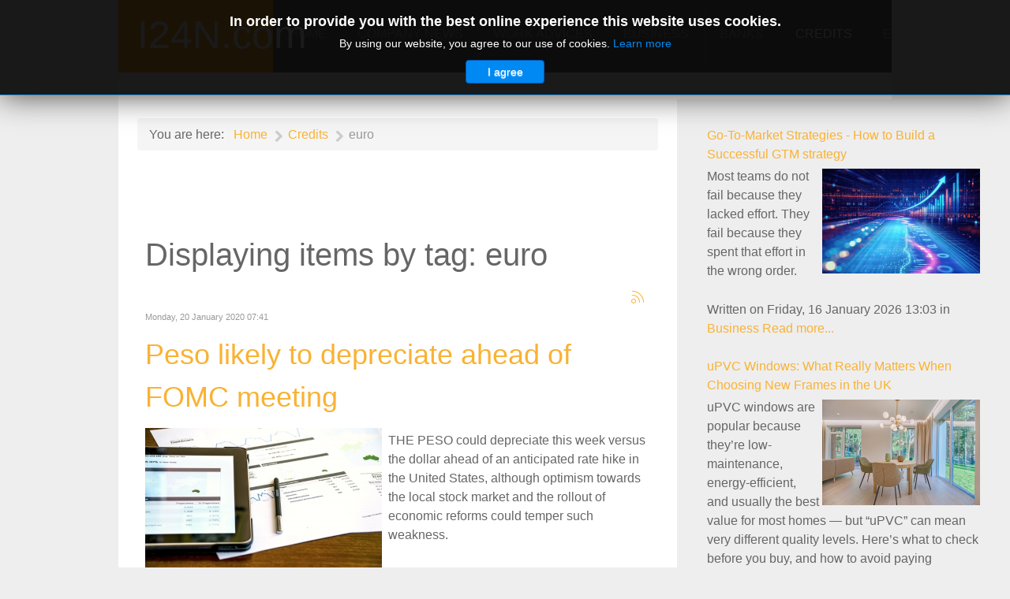

--- FILE ---
content_type: text/html; charset=utf-8
request_url: https://www.information24news.com/credit/tag/euro.html
body_size: 9622
content:
<!DOCTYPE html>
<html prefix="og: http://ogp.me/ns#" lang="en-GB" dir="ltr">
<head>
<meta name="viewport" content="width=device-width, initial-scale=1.0">
<meta http-equiv="X-UA-Compatible" content="IE=edge" />
<meta charset="utf-8" />
<base href="https://www.information24news.com/credit/tag/euro.html" />
<meta name="keywords" content="euro" />
<meta property="og:url" content="https://www.information24news.com/credit/tag/euro.html" />
<meta property="og:type" content="website" />
<meta property="og:title" content="euro" />
<meta property="og:description" content="You are viewing content tagged with 'euro' - Education For Money - sharing financial knowledge every day." />
<meta name="twitter:card" content="summary" />
<meta name="twitter:title" content="euro" />
<meta name="twitter:description" content="You are viewing content tagged with 'euro' - Education For Money - sharing financial knowledge every day." />
<meta name="description" content="You are viewing content tagged with 'euro' - Education For Money - sharing financial knowledge every day." />
<meta name="generator" content="Joomla! - Open Source Content Management" />
<title>euro</title>
<link href="/credit/tag/euro.html?format=feed" rel="alternate" type="application/rss+xml" title="euro | Feed" />
<link href="/credit/tag/euro.html?format=feed&type=rss" rel="alternate" type="application/rss+xml" title="euro | RSS 2.0" />
<link href="/credit/tag/euro.html?format=feed&type=atom" rel="alternate" type="application/atom+xml" title="euro | Atom 1.0" />
<link href="https://cdnjs.cloudflare.com/ajax/libs/simple-line-icons/2.4.1/css/simple-line-icons.min.css" rel="stylesheet" />
<link rel="stylesheet" type="text/css" href="/media/plg_jchoptimize/cache/css/a2c66bc3601b2c5ebac9ea628b7ce854.css" />
<link rel="stylesheet" type="text/css" href="/media/plg_jchoptimize/cache/css/0fabeadb5e61497d95c78c7d4df1f6a0.css" />
<link rel="stylesheet" type="text/css" href="/media/plg_jchoptimize/cache/css/c7377f787923c6c34d5e9d04d081bec7.css" />
<link rel="stylesheet" type="text/css" href="/media/plg_jchoptimize/cache/css/65aa06d4ae057ea0517807e2c6ec175b.css" />
<link rel="stylesheet" type="text/css" href="/media/plg_jchoptimize/cache/css/4284a888a1cbf87f7a64902b172b5284.css" />
<link rel="stylesheet" type="text/css" href="/media/plg_jchoptimize/cache/css/c36a2e6f4e17db29dbfb485c6958b19b.css" />
<link rel="stylesheet" type="text/css" href="/media/plg_jchoptimize/cache/css/0446626a2397def33c6db818d8f53024.css" />
<style>.g-custom-navigation .g-content{margin:0}</style>
<script type="application/json" class="joomla-script-options new">{"csrf.token":"5c18ced8018a42bed37516f285f82afd","system.paths":{"root":"","base":""}}</script>
<link rel="canonical" href="https://www.information24news.com/credit/tag/euro.html" />
<meta name="ahrefs-site-verification" content="5fe3fd25b3ad523d23ae78c39f53b45d54bf833a4181b5ac152cfb117ccc3ce8">
<script type="application/javascript" src="/media/plg_jchoptimize/cache/js/64872464734485689f87a3bcc18af005.js"></script>
<script type="application/javascript" src="/media/plg_jchoptimize/cache/js/7be10d8336546080b8819dcc645f5833.js"></script>
<script type="application/javascript" src="/media/plg_jchoptimize/cache/js/332eb6fd2774930ee36c67ce1921b049.js"></script>
<script src="https://www.googletagmanager.com/gtag/js?id=UA-126017470-1" async></script>
<script>jQuery(function($){initTooltips();$("body").on("subform-row-add",initTooltips);function initTooltips(event,container){container=container||document;$(container).find(".hasTooltip").tooltip({"html":true,"container":"body"});}});jQuery(function($){SqueezeBox.initialize({});initSqueezeBox();$(document).on('subform-row-add',initSqueezeBox);function initSqueezeBox(event,container)
{SqueezeBox.assign($(container||document).find('a.jbcookies').get(),{parse:'rel'});}});window.jModalClose=function(){SqueezeBox.close();};document.onreadystatechange=function(){if(document.readyState=='interactive'&&typeof tinyMCE!='undefined'&&tinyMCE)
{if(typeof window.jModalClose_no_tinyMCE==='undefined')
{window.jModalClose_no_tinyMCE=typeof(jModalClose)=='function'?jModalClose:false;jModalClose=function(){if(window.jModalClose_no_tinyMCE)window.jModalClose_no_tinyMCE.apply(this,arguments);tinyMCE.activeEditor.windowManager.close();};}
if(typeof window.SqueezeBoxClose_no_tinyMCE==='undefined')
{if(typeof(SqueezeBox)=='undefined')SqueezeBox={};window.SqueezeBoxClose_no_tinyMCE=typeof(SqueezeBox.close)=='function'?SqueezeBox.close:false;SqueezeBox.close=function(){if(window.SqueezeBoxClose_no_tinyMCE)window.SqueezeBoxClose_no_tinyMCE.apply(this,arguments);tinyMCE.activeEditor.windowManager.close();};}}};window.dataLayer=window.dataLayer||[];function gtag(){dataLayer.push(arguments);}
gtag('js',new Date());gtag('config','UA-126017470-1');</script>
</head>
<body class="gantry site com_k2 view-itemlist no-layout task-tag dir-ltr itemid-127 outline-11 g-offcanvas-left g-default g-style-preset1">
<div id="g-offcanvas"  data-g-offcanvas-swipe="1" data-g-offcanvas-css3="1">
<div class="g-grid">
<div class="g-block size-100">
<div id="mobile-menu-7951-particle" class="g-content g-particle"> <div id="g-mobilemenu-container" data-g-menu-breakpoint="48rem"></div>
</div>
</div>
</div>
</div>
<div id="g-page-surround">
<div class="g-offcanvas-hide g-offcanvas-toggle" role="navigation" data-offcanvas-toggle aria-controls="g-offcanvas" aria-expanded="false"><i class="fa fa-fw fa-bars"></i></div>
<section id="g-container-top" class="g-wrapper">
<div class="g-grid">
<div class="g-block size-10 g-side-column">
<aside id="g-topleft">
</aside>
</div>
<div class="g-block size-80 g-middle-column">
<section id="g-topmain">
<div class="g-grid">
<div class="g-block size-100">
<div class="g-system-messages">
</div>
</div>
</div>
</section>
</div>
<div class="g-block size-10 g-side-column">
<aside id="g-topright">
</aside>
</div>
</div>
</section>
<section id="g-container-navigation" class="g-wrapper g-custom-navigation">
<div class="g-grid">
<div id="block-2056" class="g-block size-10 g-side-column">
<section id="g-navigationleft">
<div class="g-grid">
<div class="g-block size-100">
<div class="spacer"></div>
</div>
</div>
</section>
</div>
<div id="block-5493" class="g-block size-80 g-middle-column">
<section id="g-navigationmain">
<div class="g-grid">
<div class="g-block size-20 g-default-navigation-logo">
<div id="logo-5992-particle" class="g-content g-particle"> <a href="/" target="_self" title="I24N.com" aria-label="I24N.com" rel="home" class="g-logo">
                        I24N.com
            </a>
</div>
</div>
<div class="g-block size-80 g-default-navigation-menu">
<div id="menu-7876-particle" class="g-content g-particle"> <nav class="g-main-nav" data-g-mobile-target data-g-hover-expand="true">
<ul class="g-toplevel">
<li class="g-menu-item g-menu-item-type-component g-menu-item-142 g-standard  ">
<a class="g-menu-item-container" href="/" title="Information24news - Company | Work | Business | Banks">
<span class="g-menu-item-content">
<span class="g-menu-item-title">Home</span>
</span>
</a>
</li>
<li class="g-menu-item g-menu-item-type-component g-menu-item-123 g-standard  ">
<a class="g-menu-item-container" href="/company.html">
<span class="g-menu-item-content">
<span class="g-menu-item-title">Company news</span>
</span>
</a>
</li>
<li class="g-menu-item g-menu-item-type-component g-menu-item-124 g-standard  ">
<a class="g-menu-item-container" href="/work.html">
<span class="g-menu-item-content">
<span class="g-menu-item-title">Work Advices</span>
</span>
</a>
</li>
<li class="g-menu-item g-menu-item-type-component g-menu-item-125 g-standard  ">
<a class="g-menu-item-container" href="/business.html">
<span class="g-menu-item-content">
<span class="g-menu-item-title">Business</span>
</span>
</a>
</li>
<li class="g-menu-item g-menu-item-type-component g-menu-item-126 g-standard  ">
<a class="g-menu-item-container" href="/banks.html" title="Banks - credits | money | dollars| pounds">
<span class="g-menu-item-content">
<span class="g-menu-item-title">Banks</span>
</span>
</a>
</li>
<li class="g-menu-item g-menu-item-type-component g-menu-item-127 active g-standard  ">
<a class="g-menu-item-container" href="/credit.html" title="Credits - banks | loans | money">
<span class="g-menu-item-content">
<span class="g-menu-item-title">Credits</span>
</span>
</a>
</li>
<li class="g-menu-item g-menu-item-type-component g-menu-item-128 g-standard  ">
<a class="g-menu-item-container" href="/economy.html" title="Economy - job | comapny | work">
<span class="g-menu-item-content">
<span class="g-menu-item-title">Economy</span>
</span>
</a>
</li>
<li class="g-menu-item g-menu-item-type-component g-menu-item-213 g-standard  ">
<a class="g-menu-item-container" href="/exchange.html" title="Exchange - forex | securities | money">
<span class="g-menu-item-content">
<span class="g-menu-item-title">Exchange</span>
</span>
</a>
</li>
<li class="g-menu-item g-menu-item-type-component g-menu-item-214 g-standard  ">
<a class="g-menu-item-container" href="/forex.html" title="Forex - money | business | dollars">
<span class="g-menu-item-content">
<span class="g-menu-item-title">Forex</span>
</span>
</a>
</li>
<li class="g-menu-item g-menu-item-type-component g-menu-item-215 g-standard  ">
<a class="g-menu-item-container" href="/internet-and-it.html" title="Internet - IT | SEO | websites">
<span class="g-menu-item-content">
<span class="g-menu-item-title">Internet and IT</span>
</span>
</a>
</li>
</ul>
</nav>
</div>
</div>
</div>
</section>
</div>
<div id="block-4373" class="g-block size-10 g-side-column">
<section id="g-navigationright">
<div class="g-grid">
<div class="g-block size-100">
<div class="spacer"></div>
</div>
</div>
</section>
</div>
</div>
</section>
<section id="g-container-slideshow" class="g-wrapper">
<div class="g-grid">
<div class="g-block size-10 g-side-column">
<aside id="g-slideshowleft">
</aside>
</div>
<div class="g-block size-80 g-middle-column">
<section id="g-slideshowmain" class="g-default-slideshow">
</section>
</div>
<div class="g-block size-10 g-side-column">
<aside id="g-slideshowright">
</aside>
</div>
</div>
</section>
<section id="g-container-header" class="g-wrapper">
<div class="g-grid">
<div class="g-block size-10 g-side-column">
<aside id="g-headerleft">
</aside>
</div>
<div class="g-block size-80 g-middle-column">
<header id="g-headermain">
</header>
</div>
<div class="g-block size-10 g-side-column">
<aside id="g-headerright">
</aside>
</div>
</div>
</section>
<section id="g-container-above" class="g-wrapper g-main-offset">
<div class="g-grid">
<div class="g-block size-10 g-side-column">
<aside id="g-aboveleft">
</aside>
</div>
<div class="g-block size-80 g-middle-column">
<section id="g-abovemain">
</section>
</div>
<div class="g-block size-10 g-side-column">
<aside id="g-aboveright">
</aside>
</div>
</div>
</section>
<section id="g-container-main" class="g-wrapper">
<div class="g-grid">
<div class="g-block size-10 g-side-column">
<aside id="g-sidebar">
</aside>
</div>
<div class="g-block size-57 g-middle-column">
<main id="g-mainbar">
<div class="g-grid">
<div class="g-block size-100">
<div class="g-content">
<div class="platform-content"><div class="moduletable ">
<div aria-label="Breadcrumbs" role="navigation">
<ul itemscope itemtype="https://schema.org/BreadcrumbList" class="breadcrumb">
<li>
				You are here: &#160;
			</li>
<li itemprop="itemListElement" itemscope itemtype="https://schema.org/ListItem">
<a itemprop="item" href="/" class="pathway"><span itemprop="name">Home</span></a>
<span class="divider">
<img src="/media/system/images/arrow.png" alt="" />	</span>
<meta itemprop="position" content="1">
</li>
<li itemprop="itemListElement" itemscope itemtype="https://schema.org/ListItem">
<a itemprop="item" href="/credit.html" class="pathway"><span itemprop="name">Credits</span></a>
<span class="divider">
<img src="/media/system/images/arrow.png" alt="" />	</span>
<meta itemprop="position" content="2">
</li>
<li itemprop="itemListElement" itemscope itemtype="https://schema.org/ListItem" class="active">
<span itemprop="name">
						euro					</span>
<meta itemprop="position" content="3">
</li>
</ul>
</div>
</div></div>
</div>
</div>
</div>
<div class="g-grid">
<div class="g-block size-100">
<div class="g-content">
<div class="platform-content row-fluid"><div class="span12"><!-- Start K2 Tag Layout -->
<div id="k2Container" class="tagView">
<!-- Title for tag listings -->
<h1>Displaying items by tag: euro</h1>
<!-- RSS feed icon -->
<div class="k2FeedIcon">
<a href="/credit/tag/euro.html?format=feed" title="Subscribe to this RSS feed">
<span>Subscribe to this RSS feed</span>
</a>
<div class="clr"></div>
</div>
<div class="tagItemList">
<!-- Start K2 Item Layout -->
<div class="tagItemView">
<div class="tagItemHeader">
<!-- Date created -->
<span class="tagItemDateCreated">
                    Monday, 20 January 2020 07:41                </span>
<!-- Item title -->
<h2 class="tagItemTitle">
<a href="/company/peso-likely-to-depreciate-ahead-of-fomc-meeting-new.html">Peso likely to depreciate ahead of FOMC meeting</a>
</h2>
</div>
<div class="tagItemBody">
<!-- Item Image -->
<div class="tagItemImageBlock">
<span class="tagItemImage">
<a href="/company/peso-likely-to-depreciate-ahead-of-fomc-meeting-new.html" title="FOMC meeting">
<img src="/media/k2/items/cache/c889234799e865bbe90cee71f6cd2e53_Generic.jpg" alt="FOMC meeting" style="width:300px; height:auto;" />
</a>
</span>
<div class="clr"></div>
</div>
<!-- Item introtext -->
<div class="tagItemIntroText">
<p>THE PESO could depreciate this week versus the dollar ahead of an anticipated rate hike in the United States, although optimism towards the local stock market and the rollout of economic reforms could temper such weakness.</p>
</div>
<div class="clr"></div>
</div>
<div class="clr"></div>
<!-- Item category name -->
<div class="tagItemCategory">
<span>Published in</span>
<a href="/company.html">Company</a>
</div>
<!-- Item tags -->
<div class="tagItemTagsBlock">
<span>Tagged under</span>
<ul class="tagItemTags">
<li><a href="/credit/tag/business%20news.html">business news</a></li>
<li><a href="/credit/tag/peso.html">peso</a></li>
<li><a href="/credit/tag/dollar.html">dollar</a></li>
<li><a href="/credit/tag/euro.html">euro</a></li>
<li><a href="/credit/tag/money.html">money</a></li>
<li><a href="/credit/tag/bank.html">bank</a></li>
<li><a href="/credit/tag/fortune.html">fortune</a></li>
<li><a href="/credit/tag/company.html">company</a></li>
</ul>
<div class="clr"></div>
</div>
<!-- Item "read more..." link -->
<div class="tagItemReadMore">
<a class="k2ReadMore" href="/company/peso-likely-to-depreciate-ahead-of-fomc-meeting-new.html">
                    Read more...                </a>
</div>
<div class="clr"></div>
</div>
<!-- End K2 Item Layout -->
<!-- Start K2 Item Layout -->
<div class="tagItemView">
<div class="tagItemHeader">
<!-- Date created -->
<span class="tagItemDateCreated">
                    Monday, 27 January 2020 07:44                </span>
<!-- Item title -->
<h2 class="tagItemTitle">
<a href="/work/protection-firms-liable-to-maintain-twofold-digit-premium-development.html">Protection firms liable to maintain twofold digit premium development</a>
</h2>
</div>
<div class="tagItemBody">
<!-- Item Image -->
<div class="tagItemImageBlock">
<span class="tagItemImage">
<a href="/work/protection-firms-liable-to-maintain-twofold-digit-premium-development.html" title="Protection firms liable to maintain twofold digit premium development">
<img src="/media/k2/items/cache/077ab55046ce80eaf9a3ddea999597ca_Generic.jpg" alt="Protection firms liable to maintain twofold digit premium development" style="width:300px; height:auto;" />
</a>
</span>
<div class="clr"></div>
</div>
<!-- Item introtext -->
<div class="tagItemIntroText">
<p>THE INSURANCE business could support a twofold digit development in its premiums for the entire year, the controller's boss stated, with firms to ride on the nation's strong development.&nbsp;The Insurance Commission (IC) is bullish that the segment can keep up a 20% expansion in its aggregate premium salary for 2017 after both life and non-disaster protection firms booked a 19.51% ascent in premiums to P57.035 billion in the main quarter.</p>
</div>
<div class="clr"></div>
</div>
<div class="clr"></div>
<!-- Item category name -->
<div class="tagItemCategory">
<span>Published in</span>
<a href="/work.html">Work</a>
</div>
<!-- Item tags -->
<div class="tagItemTagsBlock">
<span>Tagged under</span>
<ul class="tagItemTags">
<li><a href="/credit/tag/philippine.html">philippine</a></li>
<li><a href="/credit/tag/credit.html">credit</a></li>
<li><a href="/credit/tag/bank.html">bank</a></li>
<li><a href="/credit/tag/loan.html">loan</a></li>
<li><a href="/credit/tag/cash.html">cash</a></li>
<li><a href="/credit/tag/money.html">money</a></li>
<li><a href="/credit/tag/euro.html">euro</a></li>
<li><a href="/credit/tag/united%20states.html">united states</a></li>
<li><a href="/credit/tag/europe.html">europe</a></li>
</ul>
<div class="clr"></div>
</div>
<!-- Item "read more..." link -->
<div class="tagItemReadMore">
<a class="k2ReadMore" href="/work/protection-firms-liable-to-maintain-twofold-digit-premium-development.html">
                    Read more...                </a>
</div>
<div class="clr"></div>
</div>
<!-- End K2 Item Layout -->
<!-- Start K2 Item Layout -->
<div class="tagItemView">
<div class="tagItemHeader">
<!-- Date created -->
<span class="tagItemDateCreated">
                    Friday, 21 February 2020 07:42                </span>
<!-- Item title -->
<h2 class="tagItemTitle">
<a href="/company/bsp-to-open-la-union-credit-surety-support.html">BSP to open La Union credit surety support</a>
</h2>
</div>
<div class="tagItemBody">
<!-- Item Image -->
<div class="tagItemImageBlock">
<span class="tagItemImage">
<a href="/company/bsp-to-open-la-union-credit-surety-support.html" title="BSP to open La Union credit surety support">
<img src="/media/k2/items/cache/c9b002fe1bb0320831a8ae78670fdb6f_Generic.jpg" alt="BSP to open La Union credit surety support" style="width:300px; height:auto;" />
</a>
</span>
<div class="clr"></div>
</div>
<!-- Item introtext -->
<div class="tagItemIntroText">
<p>THE CENTRAL BANK will open another credit surety finance (CSF) in La Union this week, which is relied upon to stretch out access to credit for little scale firms in the region.&nbsp;Thirteen cooperatives will pool P3.7 million for the new La Union credit surety finance.</p>
</div>
<div class="clr"></div>
</div>
<div class="clr"></div>
<!-- Item category name -->
<div class="tagItemCategory">
<span>Published in</span>
<a href="/company.html">Company</a>
</div>
<!-- Item tags -->
<div class="tagItemTagsBlock">
<span>Tagged under</span>
<ul class="tagItemTags">
<li><a href="/credit/tag/peso.html">peso</a></li>
<li><a href="/credit/tag/money.html">money</a></li>
<li><a href="/credit/tag/bank.html">bank</a></li>
<li><a href="/credit/tag/dollar.html">dollar</a></li>
<li><a href="/credit/tag/euro.html">euro</a></li>
<li><a href="/credit/tag/coin.html">coin</a></li>
<li><a href="/credit/tag/fortune.html">fortune</a></li>
<li><a href="/credit/tag/loan.html">loan</a></li>
<li><a href="/credit/tag/cash.html">cash</a></li>
</ul>
<div class="clr"></div>
</div>
<!-- Item "read more..." link -->
<div class="tagItemReadMore">
<a class="k2ReadMore" href="/company/bsp-to-open-la-union-credit-surety-support.html">
                    Read more...                </a>
</div>
<div class="clr"></div>
</div>
<!-- End K2 Item Layout -->
<!-- Start K2 Item Layout -->
<div class="tagItemView">
<div class="tagItemHeader">
<!-- Date created -->
<span class="tagItemDateCreated">
                    Monday, 27 January 2020 07:39                </span>
<!-- Item title -->
<h2 class="tagItemTitle">
<a href="/business/bsp-obliges-banks-to-set-aside-card-extortion-cradles.html">BSP obliges banks to set aside card extortion cradles</a>
</h2>
</div>
<div class="tagItemBody">
<!-- Item Image -->
<div class="tagItemImageBlock">
<span class="tagItemImage">
<a href="/business/bsp-obliges-banks-to-set-aside-card-extortion-cradles.html" title="BSP obliges banks">
<img src="/media/k2/items/cache/fd8b0f77d767f1f6640afba6916ff67c_Generic.jpg" alt="BSP obliges banks" style="width:300px; height:auto;" />
</a>
</span>
<div class="clr"></div>
</div>
<!-- Item introtext -->
<div class="tagItemIntroText">
<p>THE BANGKO SENTRAL ng Pilipinas (BSP) will soon oblige banks to set aside finances for extortion misfortunes on the off chance that they have not finished the issuance of chip-based cards to their record holders, as the controller pushes every known limit for all inclusive consistence.</p>
</div>
<div class="clr"></div>
</div>
<div class="clr"></div>
<!-- Item category name -->
<div class="tagItemCategory">
<span>Published in</span>
<a href="/business.html">Business</a>
</div>
<!-- Item tags -->
<div class="tagItemTagsBlock">
<span>Tagged under</span>
<ul class="tagItemTags">
<li><a href="/credit/tag/banks.html">banks</a></li>
<li><a href="/credit/tag/trade.html">trade</a></li>
<li><a href="/credit/tag/money.html">money</a></li>
<li><a href="/credit/tag/cash.html">cash</a></li>
<li><a href="/credit/tag/loans.html">loans</a></li>
<li><a href="/credit/tag/monetary.html">monetary</a></li>
<li><a href="/credit/tag/euro.html">euro</a></li>
<li><a href="/credit/tag/dollar.html">dollar</a></li>
<li><a href="/credit/tag/benefit.html">benefit</a></li>
</ul>
<div class="clr"></div>
</div>
<!-- Item "read more..." link -->
<div class="tagItemReadMore">
<a class="k2ReadMore" href="/business/bsp-obliges-banks-to-set-aside-card-extortion-cradles.html">
                    Read more...                </a>
</div>
<div class="clr"></div>
</div>
<!-- End K2 Item Layout -->
</div>
<!-- Pagination -->
</div>
<!-- End K2 Tag Layout -->
<!-- JoomlaWorks "K2" (v2.11.20240212) | Learn more about K2 at https://getk2.org --></div></div>
</div>
</div>
</div>
<div class="g-grid">
<div class="g-block size-100">
<div class="g-content">
<div class="platform-content"><div class="moduletable ">
<div id="k2ModuleBox94" class="k2ItemsBlock">
<ul>
<li class="even">
<!-- Plugins: BeforeDisplay -->
<!-- K2 Plugins: K2BeforeDisplay -->
<a class="moduleItemTitle" href="/business/go-to-market-strategies-how-to-build-a-successful-gtm-strategy.html">Go-To-Market Strategies - How to Build a Successful GTM strategy</a>
<!-- Plugins: AfterDisplayTitle -->
<!-- K2 Plugins: K2AfterDisplayTitle -->
<!-- Plugins: BeforeDisplayContent -->
<!-- K2 Plugins: K2BeforeDisplayContent -->
<div class="moduleItemIntrotext">
<a class="moduleItemImage" href="/business/go-to-market-strategies-how-to-build-a-successful-gtm-strategy.html" title="Continue reading &quot;Go-To-Market Strategies - How to Build a Successful GTM strategy&quot;">
<img src="/media/k2/items/cache/f3b735e3300faff0e348331a5413d4d3_S.jpg" alt="Go-To-Market Strategies - How to Build a Successful GTM strategy" />
</a>
<p>Most teams do not fail because they lacked effort. They fail because they spent that effort in the wrong order.</p>
</div>
<div class="clr"></div>
<div class="clr"></div>
<!-- Plugins: AfterDisplayContent -->
<!-- K2 Plugins: K2AfterDisplayContent -->
<span class="moduleItemDateCreated">
                Written on Friday, 16 January 2026 13:03            </span>
            
                        in <a class="moduleItemCategory" href="/business.html">Business</a>
<a class="moduleItemReadMore" href="/business/go-to-market-strategies-how-to-build-a-successful-gtm-strategy.html">
                Read more...            </a>
<!-- Plugins: AfterDisplay -->
<!-- K2 Plugins: K2AfterDisplay -->
<div class="clr"></div>
</li>
<li class="odd">
<!-- Plugins: BeforeDisplay -->
<!-- K2 Plugins: K2BeforeDisplay -->
<a class="moduleItemTitle" href="/company/upvc-windows-what-really-matters-when-choosing-new-frames-in-the-uk.html">uPVC Windows: What Really Matters When Choosing New Frames in the UK</a>
<!-- Plugins: AfterDisplayTitle -->
<!-- K2 Plugins: K2AfterDisplayTitle -->
<!-- Plugins: BeforeDisplayContent -->
<!-- K2 Plugins: K2BeforeDisplayContent -->
<div class="moduleItemIntrotext">
<a class="moduleItemImage" href="/company/upvc-windows-what-really-matters-when-choosing-new-frames-in-the-uk.html" title="Continue reading &quot;uPVC Windows: What Really Matters When Choosing New Frames in the UK&quot;">
<img src="/media/k2/items/cache/f75f45065e491a3adc61e72a384867bb_S.jpg" alt="uPVC Windows: What Really Matters When Choosing New Frames in the UK" />
</a>
<p>uPVC windows are popular because they’re low-maintenance, energy-efficient, and usually the best value for most homes — but “uPVC” can mean very different quality levels. Here’s what to check before you buy, and how to avoid paying premium prices for average specs.</p>
</div>
<div class="clr"></div>
<div class="clr"></div>
<!-- Plugins: AfterDisplayContent -->
<!-- K2 Plugins: K2AfterDisplayContent -->
<span class="moduleItemDateCreated">
                Written on Monday, 05 January 2026 18:54            </span>
            
                        in <a class="moduleItemCategory" href="/company.html">Company</a>
<a class="moduleItemReadMore" href="/company/upvc-windows-what-really-matters-when-choosing-new-frames-in-the-uk.html">
                Read more...            </a>
<!-- Plugins: AfterDisplay -->
<!-- K2 Plugins: K2AfterDisplay -->
<div class="clr"></div>
</li>
<li class="even">
<!-- Plugins: BeforeDisplay -->
<!-- K2 Plugins: K2BeforeDisplay -->
<a class="moduleItemTitle" href="/business/internal-bifold-door-ideas-how-to-plan-the-layout-light-and-privacy.html">Internal Bifold Door Ideas - How to Plan the Layout, Light and Privacy</a>
<!-- Plugins: AfterDisplayTitle -->
<!-- K2 Plugins: K2AfterDisplayTitle -->
<!-- Plugins: BeforeDisplayContent -->
<!-- K2 Plugins: K2BeforeDisplayContent -->
<div class="moduleItemIntrotext">
<a class="moduleItemImage" href="/business/internal-bifold-door-ideas-how-to-plan-the-layout-light-and-privacy.html" title="Continue reading &quot;Internal Bifold Door Ideas - How to Plan the Layout, Light and Privacy&quot;">
<img src="/media/k2/items/cache/ceec46ac75e6be7f73874fd5573b298d_S.jpg" alt="Internal Bifold Door Ideas - How to Plan the Layout, Light and Privacy" />
</a>
<p>An internal bifold door can transform a home by opening up sightlines and daylight when you want a big, connected space — then closing down into cosy zones in seconds. The key is choosing the right configuration, glazing, and hardware so it works smoothly every day.</p>
</div>
<div class="clr"></div>
<div class="clr"></div>
<!-- Plugins: AfterDisplayContent -->
<!-- K2 Plugins: K2AfterDisplayContent -->
<span class="moduleItemDateCreated">
                Written on Sunday, 04 January 2026 11:37            </span>
            
                        in <a class="moduleItemCategory" href="/business.html">Business</a>
<a class="moduleItemReadMore" href="/business/internal-bifold-door-ideas-how-to-plan-the-layout-light-and-privacy.html">
                Read more...            </a>
<!-- Plugins: AfterDisplay -->
<!-- K2 Plugins: K2AfterDisplay -->
<div class="clr"></div>
</li>
<li class="odd">
<!-- Plugins: BeforeDisplay -->
<!-- K2 Plugins: K2BeforeDisplay -->
<a class="moduleItemTitle" href="/company/bifold-door-sizes-configurations-how-to-choose-the-right-panel-layout-for-your-opening.html">Bifold Door Sizes &amp; Configurations - How to Choose the Right Panel Layout for Your Opening</a>
<!-- Plugins: AfterDisplayTitle -->
<!-- K2 Plugins: K2AfterDisplayTitle -->
<!-- Plugins: BeforeDisplayContent -->
<!-- K2 Plugins: K2BeforeDisplayContent -->
<div class="moduleItemIntrotext">
<a class="moduleItemImage" href="/company/bifold-door-sizes-configurations-how-to-choose-the-right-panel-layout-for-your-opening.html" title="Continue reading &quot;Bifold Door Sizes &amp;amp; Configurations - How to Choose the Right Panel Layout for Your Opening&quot;">
<img src="/media/k2/items/cache/34649abc993982b197aa9a6210af69ed_S.jpg" alt="Bifold Door Sizes &amp;amp; Configurations - How to Choose the Right Panel Layout for Your Opening" />
</a>
<p>Bifold doors look simple on the surface, but the layout you choose affects everyday usability, sightlines, ventilation, and cost. This guide explains the common sizes and configurations and how to pick the best option for your home without expensive surprises.</p>
</div>
<div class="clr"></div>
<div class="clr"></div>
<!-- Plugins: AfterDisplayContent -->
<!-- K2 Plugins: K2AfterDisplayContent -->
<span class="moduleItemDateCreated">
                Written on Sunday, 04 January 2026 11:29            </span>
            
                        in <a class="moduleItemCategory" href="/company.html">Company</a>
<a class="moduleItemReadMore" href="/company/bifold-door-sizes-configurations-how-to-choose-the-right-panel-layout-for-your-opening.html">
                Read more...            </a>
<!-- Plugins: AfterDisplay -->
<!-- K2 Plugins: K2AfterDisplay -->
<div class="clr"></div>
</li>
<li class="even">
<!-- Plugins: BeforeDisplay -->
<!-- K2 Plugins: K2BeforeDisplay -->
<a class="moduleItemTitle" href="/company/orangery-what-it-is-how-it-differs-from-a-conservatory-and-what-affects-the-cost-in-the-uk.html">Orangery - what it is, how it differs from a conservatory, and what affects the cost in the UK</a>
<!-- Plugins: AfterDisplayTitle -->
<!-- K2 Plugins: K2AfterDisplayTitle -->
<!-- Plugins: BeforeDisplayContent -->
<!-- K2 Plugins: K2BeforeDisplayContent -->
<div class="moduleItemIntrotext">
<a class="moduleItemImage" href="/company/orangery-what-it-is-how-it-differs-from-a-conservatory-and-what-affects-the-cost-in-the-uk.html" title="Continue reading &quot;Orangery - what it is, how it differs from a conservatory, and what affects the cost in the UK&quot;">
<img src="/media/k2/items/cache/ccbca3752adf58a776d876d7a7de9edc_S.jpg" alt="Orangery - what it is, how it differs from a conservatory, and what affects the cost in the UK" />
</a>
<p>An orangery is often described as the “middle ground” between a conservatory and a full extension — brighter than a traditional build, but typically more solid and usable year-round than a glass-heavy conservatory. If you’re comparing options for a rear upgrade, understanding the real differences (and the hidden cost drivers) helps you avoid overpaying and compare quotes properly.</p>
</div>
<div class="clr"></div>
<div class="clr"></div>
<!-- Plugins: AfterDisplayContent -->
<!-- K2 Plugins: K2AfterDisplayContent -->
<span class="moduleItemDateCreated">
                Written on Sunday, 04 January 2026 11:22            </span>
            
                        in <a class="moduleItemCategory" href="/company.html">Company</a>
<a class="moduleItemReadMore" href="/company/orangery-what-it-is-how-it-differs-from-a-conservatory-and-what-affects-the-cost-in-the-uk.html">
                Read more...            </a>
<!-- Plugins: AfterDisplay -->
<!-- K2 Plugins: K2AfterDisplay -->
<div class="clr"></div>
</li>
<li class="odd">
<!-- Plugins: BeforeDisplay -->
<!-- K2 Plugins: K2BeforeDisplay -->
<a class="moduleItemTitle" href="/company/top-innovators-compete-in-taipei-as-go-healthy-with-taiwan-finals-spotlight-health-tech-advances.html">Top Innovators Compete in Taipei as ‘Go Healthy with Taiwan’ Finals Spotlight Health-Tech Advances</a>
<!-- Plugins: AfterDisplayTitle -->
<!-- K2 Plugins: K2AfterDisplayTitle -->
<!-- Plugins: BeforeDisplayContent -->
<!-- K2 Plugins: K2BeforeDisplayContent -->
<div class="moduleItemIntrotext">
<a class="moduleItemImage" href="/company/top-innovators-compete-in-taipei-as-go-healthy-with-taiwan-finals-spotlight-health-tech-advances.html" title="Continue reading &quot;Top Innovators Compete in Taipei as ‘Go Healthy with Taiwan’ Finals Spotlight Health-Tech Advances&quot;">
<img src="/media/k2/items/cache/6a3568ec75354456ab1e6b6fc1540ba0_S.jpg" alt="Top Innovators Compete in Taipei as ‘Go Healthy with Taiwan’ Finals Spotlight Health-Tech Advances" />
</a>
<p>Six teams from around the world converged in Taipei on December 10, 2025, for the global finals of the <strong>“Go Healthy with Taiwan” Call for Proposals</strong>, culminating in the selection of three winning innovations poised to shape the future of global health. The competition attracted <strong>638 proposals from 55 countries</strong>, underscoring Taiwan’s rising prominence as a hub for health technology and cross-border collaboration.</p>
</div>
<div class="clr"></div>
<div class="clr"></div>
<!-- Plugins: AfterDisplayContent -->
<!-- K2 Plugins: K2AfterDisplayContent -->
<span class="moduleItemDateCreated">
                Written on Tuesday, 16 December 2025 17:19            </span>
            
                        in <a class="moduleItemCategory" href="/company.html">Company</a>
<a class="moduleItemReadMore" href="/company/top-innovators-compete-in-taipei-as-go-healthy-with-taiwan-finals-spotlight-health-tech-advances.html">
                Read more...            </a>
<!-- Plugins: AfterDisplay -->
<!-- K2 Plugins: K2AfterDisplay -->
<div class="clr"></div>
</li>
<li class="even">
<!-- Plugins: BeforeDisplay -->
<!-- K2 Plugins: K2BeforeDisplay -->
<a class="moduleItemTitle" href="/company/roof-lantern-or-more-solid-roof-the-orangery-choice-that-changes-everything.html">Roof Lantern or More Solid Roof? The Orangery Choice That Changes Everything</a>
<!-- Plugins: AfterDisplayTitle -->
<!-- K2 Plugins: K2AfterDisplayTitle -->
<!-- Plugins: BeforeDisplayContent -->
<!-- K2 Plugins: K2BeforeDisplayContent -->
<div class="moduleItemIntrotext">
<a class="moduleItemImage" href="/company/roof-lantern-or-more-solid-roof-the-orangery-choice-that-changes-everything.html" title="Continue reading &quot;Roof Lantern or More Solid Roof? The Orangery Choice That Changes Everything&quot;">
<img src="/media/k2/items/cache/73c564de315ae81db9aaa50a11f02581_S.jpg" alt="Roof Lantern or More Solid Roof? The Orangery Choice That Changes Everything" />
</a>
<p>Roof lanterns look stunning, but “more glass” isn’t always the best comfort decision. The right choice depends on how you live in the space.</p>
</div>
<div class="clr"></div>
<div class="clr"></div>
<!-- Plugins: AfterDisplayContent -->
<!-- K2 Plugins: K2AfterDisplayContent -->
<span class="moduleItemDateCreated">
                Written on Thursday, 04 December 2025 12:31            </span>
            
                        in <a class="moduleItemCategory" href="/company.html">Company</a>
<a class="moduleItemReadMore" href="/company/roof-lantern-or-more-solid-roof-the-orangery-choice-that-changes-everything.html">
                Read more...            </a>
<!-- Plugins: AfterDisplay -->
<!-- K2 Plugins: K2AfterDisplay -->
<div class="clr"></div>
</li>
<li class="odd lastItem">
<!-- Plugins: BeforeDisplay -->
<!-- K2 Plugins: K2BeforeDisplay -->
<a class="moduleItemTitle" href="/work/how-to-tell-if-an-orangery-quote-will-feel-great-in-real-life.html">How to Tell if an Orangery Quote Will Feel Great in Real Life</a>
<!-- Plugins: AfterDisplayTitle -->
<!-- K2 Plugins: K2AfterDisplayTitle -->
<!-- Plugins: BeforeDisplayContent -->
<!-- K2 Plugins: K2BeforeDisplayContent -->
<div class="moduleItemIntrotext">
<a class="moduleItemImage" href="/work/how-to-tell-if-an-orangery-quote-will-feel-great-in-real-life.html" title="Continue reading &quot;How to Tell if an Orangery Quote Will Feel Great in Real Life&quot;">
<img src="/media/k2/items/cache/f203d630ce0c3265f9c9461092194e6b_S.jpg" alt="How to Tell if an Orangery Quote Will Feel Great in Real Life" />
</a>
<p>An orangery can be the brightest room in the house, but the “feel” comes from spec choices you rarely see on the first page of a quote.</p>
</div>
<div class="clr"></div>
<div class="clr"></div>
<!-- Plugins: AfterDisplayContent -->
<!-- K2 Plugins: K2AfterDisplayContent -->
<span class="moduleItemDateCreated">
                Written on Thursday, 04 December 2025 12:26            </span>
            
                        in <a class="moduleItemCategory" href="/work.html">Work</a>
<a class="moduleItemReadMore" href="/work/how-to-tell-if-an-orangery-quote-will-feel-great-in-real-life.html">
                Read more...            </a>
<!-- Plugins: AfterDisplay -->
<!-- K2 Plugins: K2AfterDisplay -->
<div class="clr"></div>
</li>
<li class="clearList"></li>
</ul>
</div>
</div></div>
</div>
</div>
</div>
</main>
</div>
<div class="g-block size-33 g-side-column">
<aside id="g-aside">
<div class="g-grid">
<div class="g-block size-100">
<div class="g-content">
<div class="platform-content"><div class="moduletable ">
<div id="k2ModuleBox115" class="k2ItemsBlock">
<ul>
<li class="even">
<!-- Plugins: BeforeDisplay -->
<!-- K2 Plugins: K2BeforeDisplay -->
<a class="moduleItemTitle" href="/business/go-to-market-strategies-how-to-build-a-successful-gtm-strategy.html">Go-To-Market Strategies - How to Build a Successful GTM strategy</a>
<!-- Plugins: AfterDisplayTitle -->
<!-- K2 Plugins: K2AfterDisplayTitle -->
<!-- Plugins: BeforeDisplayContent -->
<!-- K2 Plugins: K2BeforeDisplayContent -->
<div class="moduleItemIntrotext">
<a class="moduleItemImage" href="/business/go-to-market-strategies-how-to-build-a-successful-gtm-strategy.html" title="Continue reading &quot;Go-To-Market Strategies - How to Build a Successful GTM strategy&quot;">
<img src="/media/k2/items/cache/f3b735e3300faff0e348331a5413d4d3_S.jpg" alt="Go-To-Market Strategies - How to Build a Successful GTM strategy" />
</a>
<p>Most teams do not fail because they lacked effort. They fail because they spent that effort in the wrong order.</p>
</div>
<div class="clr"></div>
<div class="clr"></div>
<!-- Plugins: AfterDisplayContent -->
<!-- K2 Plugins: K2AfterDisplayContent -->
<span class="moduleItemDateCreated">
                Written on Friday, 16 January 2026 13:03            </span>
            
                        in <a class="moduleItemCategory" href="/business.html">Business</a>
<a class="moduleItemReadMore" href="/business/go-to-market-strategies-how-to-build-a-successful-gtm-strategy.html">
                Read more...            </a>
<!-- Plugins: AfterDisplay -->
<!-- K2 Plugins: K2AfterDisplay -->
<div class="clr"></div>
</li>
<li class="odd">
<!-- Plugins: BeforeDisplay -->
<!-- K2 Plugins: K2BeforeDisplay -->
<a class="moduleItemTitle" href="/company/upvc-windows-what-really-matters-when-choosing-new-frames-in-the-uk.html">uPVC Windows: What Really Matters When Choosing New Frames in the UK</a>
<!-- Plugins: AfterDisplayTitle -->
<!-- K2 Plugins: K2AfterDisplayTitle -->
<!-- Plugins: BeforeDisplayContent -->
<!-- K2 Plugins: K2BeforeDisplayContent -->
<div class="moduleItemIntrotext">
<a class="moduleItemImage" href="/company/upvc-windows-what-really-matters-when-choosing-new-frames-in-the-uk.html" title="Continue reading &quot;uPVC Windows: What Really Matters When Choosing New Frames in the UK&quot;">
<img src="/media/k2/items/cache/f75f45065e491a3adc61e72a384867bb_S.jpg" alt="uPVC Windows: What Really Matters When Choosing New Frames in the UK" />
</a>
<p>uPVC windows are popular because they’re low-maintenance, energy-efficient, and usually the best value for most homes — but “uPVC” can mean very different quality levels. Here’s what to check before you buy, and how to avoid paying premium prices for average specs.</p>
</div>
<div class="clr"></div>
<div class="clr"></div>
<!-- Plugins: AfterDisplayContent -->
<!-- K2 Plugins: K2AfterDisplayContent -->
<span class="moduleItemDateCreated">
                Written on Monday, 05 January 2026 18:54            </span>
            
                        in <a class="moduleItemCategory" href="/company.html">Company</a>
<a class="moduleItemReadMore" href="/company/upvc-windows-what-really-matters-when-choosing-new-frames-in-the-uk.html">
                Read more...            </a>
<!-- Plugins: AfterDisplay -->
<!-- K2 Plugins: K2AfterDisplay -->
<div class="clr"></div>
</li>
<li class="even">
<!-- Plugins: BeforeDisplay -->
<!-- K2 Plugins: K2BeforeDisplay -->
<a class="moduleItemTitle" href="/business/internal-bifold-door-ideas-how-to-plan-the-layout-light-and-privacy.html">Internal Bifold Door Ideas - How to Plan the Layout, Light and Privacy</a>
<!-- Plugins: AfterDisplayTitle -->
<!-- K2 Plugins: K2AfterDisplayTitle -->
<!-- Plugins: BeforeDisplayContent -->
<!-- K2 Plugins: K2BeforeDisplayContent -->
<div class="moduleItemIntrotext">
<a class="moduleItemImage" href="/business/internal-bifold-door-ideas-how-to-plan-the-layout-light-and-privacy.html" title="Continue reading &quot;Internal Bifold Door Ideas - How to Plan the Layout, Light and Privacy&quot;">
<img src="/media/k2/items/cache/ceec46ac75e6be7f73874fd5573b298d_S.jpg" alt="Internal Bifold Door Ideas - How to Plan the Layout, Light and Privacy" />
</a>
<p>An internal bifold door can transform a home by opening up sightlines and daylight when you want a big, connected space — then closing down into cosy zones in seconds. The key is choosing the right configuration, glazing, and hardware so it works smoothly every day.</p>
</div>
<div class="clr"></div>
<div class="clr"></div>
<!-- Plugins: AfterDisplayContent -->
<!-- K2 Plugins: K2AfterDisplayContent -->
<span class="moduleItemDateCreated">
                Written on Sunday, 04 January 2026 11:37            </span>
            
                        in <a class="moduleItemCategory" href="/business.html">Business</a>
<a class="moduleItemReadMore" href="/business/internal-bifold-door-ideas-how-to-plan-the-layout-light-and-privacy.html">
                Read more...            </a>
<!-- Plugins: AfterDisplay -->
<!-- K2 Plugins: K2AfterDisplay -->
<div class="clr"></div>
</li>
<li class="odd">
<!-- Plugins: BeforeDisplay -->
<!-- K2 Plugins: K2BeforeDisplay -->
<a class="moduleItemTitle" href="/company/bifold-door-sizes-configurations-how-to-choose-the-right-panel-layout-for-your-opening.html">Bifold Door Sizes &amp; Configurations - How to Choose the Right Panel Layout for Your Opening</a>
<!-- Plugins: AfterDisplayTitle -->
<!-- K2 Plugins: K2AfterDisplayTitle -->
<!-- Plugins: BeforeDisplayContent -->
<!-- K2 Plugins: K2BeforeDisplayContent -->
<div class="moduleItemIntrotext">
<a class="moduleItemImage" href="/company/bifold-door-sizes-configurations-how-to-choose-the-right-panel-layout-for-your-opening.html" title="Continue reading &quot;Bifold Door Sizes &amp;amp; Configurations - How to Choose the Right Panel Layout for Your Opening&quot;">
<img src="/media/k2/items/cache/34649abc993982b197aa9a6210af69ed_S.jpg" alt="Bifold Door Sizes &amp;amp; Configurations - How to Choose the Right Panel Layout for Your Opening" />
</a>
<p>Bifold doors look simple on the surface, but the layout you choose affects everyday usability, sightlines, ventilation, and cost. This guide explains the common sizes and configurations and how to pick the best option for your home without expensive surprises.</p>
</div>
<div class="clr"></div>
<div class="clr"></div>
<!-- Plugins: AfterDisplayContent -->
<!-- K2 Plugins: K2AfterDisplayContent -->
<span class="moduleItemDateCreated">
                Written on Sunday, 04 January 2026 11:29            </span>
            
                        in <a class="moduleItemCategory" href="/company.html">Company</a>
<a class="moduleItemReadMore" href="/company/bifold-door-sizes-configurations-how-to-choose-the-right-panel-layout-for-your-opening.html">
                Read more...            </a>
<!-- Plugins: AfterDisplay -->
<!-- K2 Plugins: K2AfterDisplay -->
<div class="clr"></div>
</li>
<li class="even">
<!-- Plugins: BeforeDisplay -->
<!-- K2 Plugins: K2BeforeDisplay -->
<a class="moduleItemTitle" href="/company/orangery-what-it-is-how-it-differs-from-a-conservatory-and-what-affects-the-cost-in-the-uk.html">Orangery - what it is, how it differs from a conservatory, and what affects the cost in the UK</a>
<!-- Plugins: AfterDisplayTitle -->
<!-- K2 Plugins: K2AfterDisplayTitle -->
<!-- Plugins: BeforeDisplayContent -->
<!-- K2 Plugins: K2BeforeDisplayContent -->
<div class="moduleItemIntrotext">
<a class="moduleItemImage" href="/company/orangery-what-it-is-how-it-differs-from-a-conservatory-and-what-affects-the-cost-in-the-uk.html" title="Continue reading &quot;Orangery - what it is, how it differs from a conservatory, and what affects the cost in the UK&quot;">
<img src="/media/k2/items/cache/ccbca3752adf58a776d876d7a7de9edc_S.jpg" alt="Orangery - what it is, how it differs from a conservatory, and what affects the cost in the UK" />
</a>
<p>An orangery is often described as the “middle ground” between a conservatory and a full extension — brighter than a traditional build, but typically more solid and usable year-round than a glass-heavy conservatory. If you’re comparing options for a rear upgrade, understanding the real differences (and the hidden cost drivers) helps you avoid overpaying and compare quotes properly.</p>
</div>
<div class="clr"></div>
<div class="clr"></div>
<!-- Plugins: AfterDisplayContent -->
<!-- K2 Plugins: K2AfterDisplayContent -->
<span class="moduleItemDateCreated">
                Written on Sunday, 04 January 2026 11:22            </span>
            
                        in <a class="moduleItemCategory" href="/company.html">Company</a>
<a class="moduleItemReadMore" href="/company/orangery-what-it-is-how-it-differs-from-a-conservatory-and-what-affects-the-cost-in-the-uk.html">
                Read more...            </a>
<!-- Plugins: AfterDisplay -->
<!-- K2 Plugins: K2AfterDisplay -->
<div class="clr"></div>
</li>
<li class="odd">
<!-- Plugins: BeforeDisplay -->
<!-- K2 Plugins: K2BeforeDisplay -->
<a class="moduleItemTitle" href="/company/top-innovators-compete-in-taipei-as-go-healthy-with-taiwan-finals-spotlight-health-tech-advances.html">Top Innovators Compete in Taipei as ‘Go Healthy with Taiwan’ Finals Spotlight Health-Tech Advances</a>
<!-- Plugins: AfterDisplayTitle -->
<!-- K2 Plugins: K2AfterDisplayTitle -->
<!-- Plugins: BeforeDisplayContent -->
<!-- K2 Plugins: K2BeforeDisplayContent -->
<div class="moduleItemIntrotext">
<a class="moduleItemImage" href="/company/top-innovators-compete-in-taipei-as-go-healthy-with-taiwan-finals-spotlight-health-tech-advances.html" title="Continue reading &quot;Top Innovators Compete in Taipei as ‘Go Healthy with Taiwan’ Finals Spotlight Health-Tech Advances&quot;">
<img src="/media/k2/items/cache/6a3568ec75354456ab1e6b6fc1540ba0_S.jpg" alt="Top Innovators Compete in Taipei as ‘Go Healthy with Taiwan’ Finals Spotlight Health-Tech Advances" />
</a>
<p>Six teams from around the world converged in Taipei on December 10, 2025, for the global finals of the <strong>“Go Healthy with Taiwan” Call for Proposals</strong>, culminating in the selection of three winning innovations poised to shape the future of global health. The competition attracted <strong>638 proposals from 55 countries</strong>, underscoring Taiwan’s rising prominence as a hub for health technology and cross-border collaboration.</p>
</div>
<div class="clr"></div>
<div class="clr"></div>
<!-- Plugins: AfterDisplayContent -->
<!-- K2 Plugins: K2AfterDisplayContent -->
<span class="moduleItemDateCreated">
                Written on Tuesday, 16 December 2025 17:19            </span>
            
                        in <a class="moduleItemCategory" href="/company.html">Company</a>
<a class="moduleItemReadMore" href="/company/top-innovators-compete-in-taipei-as-go-healthy-with-taiwan-finals-spotlight-health-tech-advances.html">
                Read more...            </a>
<!-- Plugins: AfterDisplay -->
<!-- K2 Plugins: K2AfterDisplay -->
<div class="clr"></div>
</li>
<li class="even lastItem">
<!-- Plugins: BeforeDisplay -->
<!-- K2 Plugins: K2BeforeDisplay -->
<a class="moduleItemTitle" href="/company/roof-lantern-or-more-solid-roof-the-orangery-choice-that-changes-everything.html">Roof Lantern or More Solid Roof? The Orangery Choice That Changes Everything</a>
<!-- Plugins: AfterDisplayTitle -->
<!-- K2 Plugins: K2AfterDisplayTitle -->
<!-- Plugins: BeforeDisplayContent -->
<!-- K2 Plugins: K2BeforeDisplayContent -->
<div class="moduleItemIntrotext">
<a class="moduleItemImage" href="/company/roof-lantern-or-more-solid-roof-the-orangery-choice-that-changes-everything.html" title="Continue reading &quot;Roof Lantern or More Solid Roof? The Orangery Choice That Changes Everything&quot;">
<img src="/media/k2/items/cache/73c564de315ae81db9aaa50a11f02581_S.jpg" alt="Roof Lantern or More Solid Roof? The Orangery Choice That Changes Everything" />
</a>
<p>Roof lanterns look stunning, but “more glass” isn’t always the best comfort decision. The right choice depends on how you live in the space.</p>
</div>
<div class="clr"></div>
<div class="clr"></div>
<!-- Plugins: AfterDisplayContent -->
<!-- K2 Plugins: K2AfterDisplayContent -->
<span class="moduleItemDateCreated">
                Written on Thursday, 04 December 2025 12:31            </span>
            
                        in <a class="moduleItemCategory" href="/company.html">Company</a>
<a class="moduleItemReadMore" href="/company/roof-lantern-or-more-solid-roof-the-orangery-choice-that-changes-everything.html">
                Read more...            </a>
<!-- Plugins: AfterDisplay -->
<!-- K2 Plugins: K2AfterDisplay -->
<div class="clr"></div>
</li>
<li class="clearList"></li>
</ul>
</div>
</div></div>
</div>
</div>
</div>
</aside>
</div>
</div>
</section>
<section id="g-container-showcase" class="g-wrapper">
<div class="g-grid">
<div class="g-block size-10 g-side-column">
<aside id="g-showcaseleft">
</aside>
</div>
<div class="g-block size-80 g-middle-column">
<section id="g-showcasemain">
</section>
</div>
<div class="g-block size-10 g-side-column">
<aside id="g-showcaseright">
</aside>
</div>
</div>
</section>
<section id="g-container-utility" class="g-wrapper">
<div class="g-grid">
<div class="g-block size-10 g-side-column">
<aside id="g-utilityleft">
</aside>
</div>
<div class="g-block size-80 g-middle-column">
<section id="g-utilitymain">
</section>
</div>
<div class="g-block size-10 g-side-column">
<aside id="g-utilityright">
</aside>
</div>
</div>
</section>
<section id="g-container-feature" class="g-wrapper">
<div class="g-grid">
<div class="g-block size-10 g-side-column">
<aside id="g-featureleft">
</aside>
</div>
<div class="g-block size-80 g-middle-column">
<section id="g-featuremain">
</section>
</div>
<div class="g-block size-10 g-side-column">
<aside id="g-featureright">
</aside>
</div>
</div>
</section>
<section id="g-container-expanded" class="g-wrapper">
<div class="g-grid">
<div class="g-block size-10 g-side-column">
<aside id="g-expandedleft">
</aside>
</div>
<div class="g-block size-80 g-middle-column">
<section id="g-expandedmain">
</section>
</div>
<div class="g-block size-10 g-side-column">
<aside id="g-expandedright">
</aside>
</div>
</div>
</section>
<section id="g-container-extension" class="g-wrapper">
<div class="g-grid">
<div class="g-block size-10 g-side-column">
<aside id="g-extensionleft">
</aside>
</div>
<div class="g-block size-80 g-middle-column">
<section id="g-extensionmain">
</section>
</div>
<div class="g-block size-10 g-side-column">
<aside id="g-extensionright">
</aside>
</div>
</div>
</section>
<section id="g-container-bottom" class="g-wrapper">
<div class="g-grid">
<div class="g-block size-10 g-side-column">
<aside id="g-bottomleft">
</aside>
</div>
<div class="g-block size-80 g-middle-column">
<section id="g-bottommain">
</section>
</div>
<div class="g-block size-10 g-side-column">
<aside id="g-bottomright">
</aside>
</div>
</div>
</section>
<section id="g-container-footer" class="g-wrapper">
<div class="g-grid">
<div class="g-block size-10 g-side-column">
<aside id="g-footerleft">
</aside>
</div>
<div class="g-block size-80 g-middle-column">
<footer id="g-footermain">
<div class="g-grid">
<div class="g-block size-100">
<div class="g-content">
<div class="platform-content"><div class="moduletable ">
<div class="mod-languages">
<ul class="lang-inline" dir="ltr">
<li>
<a href="/pl/">
<img src="/media/mod_languages/images/pl_pl.gif" alt="Polski (PL)" title="Polski (PL)" />	</a>
</li>
<li class="lang-active">
<a href="https://www.information24news.com/credit/tag/euro.html">
<img src="/media/mod_languages/images/en_gb.gif" alt="English (United Kingdom)" title="English (United Kingdom)" />	</a>
</li>
</ul>
</div>
</div></div>
</div>
</div>
</div>
</footer>
</div>
<div class="g-block size-10 g-side-column">
<aside id="g-footerright">
</aside>
</div>
</div>
</section>
<section id="g-container-copyright" class="g-wrapper g-default-copyright">
<div class="g-grid">
<div id="block-2795" class="g-block size-10 g-side-column">
<aside id="g-copyrightleft">
</aside>
</div>
<div class="g-block size-80 center g-middle-column">
<section id="g-copyrightmain" class="g-copyright">
<div class="g-grid">
<div class="g-block size-100">
<div class="g-content">
<div class="platform-content"><div class="moduletable _menu">
<ul class="nav menu mod-list">
<li class="item-216"><a href="/contact.html" >Contact</a></li></ul>
</div></div><div class="platform-content"><div class="moduletable ">
<!--googleoff: all-->
<style type="text/css">.jb-decline.link{color:#37a4fc;padding:0}</style>
<!-- Template Decline -->
<div class="jb-cookie-decline  robots-noindex robots-nofollow robots-nocontent" style="display: none;">
		In order to provide you with the best online experience this website uses cookies.		<span class="jb-decline link">Delete cookies</span>
</div>
<!-- Template Default bootstrap -->
<div class="jb-cookie top black blue  robots-noindex robots-nofollow robots-nocontent" style="display: none;">
<!-- BG color -->
<div class="jb-cookie-bg black"></div>
<p class="jb-cookie-title">In order to provide you with the best online experience this website uses cookies.</p>
<p>By using our website, you agree to our use of cookies.																	<!-- Button to trigger modal -->
<a href="#jbcookies" data-toggle="modal" data-target="#jbcookies">Learn more</a>
</p>
<div class="jb-accept btn blue">I agree</div>
</div>
<!-- Modal -->
<div id="jbcookies" class="modal hide fade robots-noindex robots-nofollow robots-nocontent">
<div class="modal-header">
<button type="button" class="close" data-dismiss="modal" aria-hidden="true">×</button>
<h3>Information cookies</h3>
</div>
<div class="modal-body">
<p>Cookies are short reports that are sent and stored on the hard drive of the user's computer through your browser when it connects to a web. Cookies can be used to collect and store user data while connected to provide you the requested services and sometimes tend not to keep. Cookies can be themselves or others.</p><p>There are several types of cookies:</p><ul><li><strong>Technical cookies</strong> that facilitate user navigation and use of the various options or services offered by the web as identify the session, allow access to certain areas, facilitate orders, purchases, filling out forms, registration, security, facilitating functionalities (videos, social networks, etc..).</li><li><strong>Customization cookies</strong> that allow users to access services according to their preferences (language, browser, configuration, etc..).</li><li><strong>Analytical cookies</strong> which allow anonymous analysis of the behavior of web users and allow to measure user activity and develop navigation profiles in order to improve the websites.</li></ul><p>So when you access our website, in compliance with Article 22 of Law 34/2002 of the Information Society Services, in the analytical cookies treatment, we have requested your consent to their use. All of this is to improve our services. We use Google Analytics to collect anonymous statistical information such as the number of visitors to our site. Cookies added by Google Analytics are governed by the privacy policies of Google Analytics. If you want you can disable cookies from Google Analytics.</p><p>However, please note that you can enable or disable cookies by following the instructions of your browser.</p>	</div>
<div class="modal-footer">
<button class="btn" data-dismiss="modal" aria-hidden="true">Close</button>
</div>
</div>
<!--googleon: all--><script type="text/javascript">jQuery(document).ready(function(){function setCookie(c_name,value,exdays,domain){if(domain!=''){domain='; domain='+domain}
var exdate=new Date();exdate.setDate(exdate.getDate()+exdays);var c_value=escape(value)+((exdays==null)?"":"; expires="+exdate.toUTCString())+"; path=/"+domain;document.cookie=c_name+"="+c_value;}
var $jb_cookie=jQuery('.jb-cookie'),cookieValue=document.cookie.replace(/(?:(?:^|.*;\s*)jbcookies\s*\=\s*([^;]*).*$)|^.*$/,"$1");if(cookieValue===''){$jb_cookie.delay(1000).slideDown('fast');}else{jQuery('.jb-cookie-decline').fadeIn('slow',function(){});}
jQuery('.jb-accept').click(function(){setCookie("jbcookies","yes",90,"");$jb_cookie.slideUp('slow');jQuery('.jb-cookie-decline').fadeIn('slow',function(){});});jQuery('.jb-decline').click(function(){jQuery('.jb-cookie-decline').fadeOut('slow',function(){jQuery('.jb-cookie-decline').find('.hasTooltip').tooltip('hide');});setCookie("jbcookies","",0,"");$jb_cookie.delay(1000).slideDown('fast');});});</script>
</div></div>
</div>
</div>
</div>
<div class="g-grid">
<div class="g-block size-100">
<div id="copyright-1301-particle" class="g-content g-particle">            &copy;
    2017 -     2026
    by INFOR
            </div>
</div>
</div>
</section>
</div>
<div id="block-4249" class="g-block size-10 g-side-column">
<aside id="g-copyrightright">
</aside>
</div>
</div>
</section>
</div>
<script type="text/javascript" src="/media/gantry5/assets/js/main.js"></script>
<script type="text/javascript">jQuery('.box1 .g-title, .box2 .g-title, .box3 .g-title, .title1 .g-title, .title2 .g-title, .title3 .g-title, .title-grey .g-title, .title-pink .g-title, .title-red .g-title, .title-purple .g-title, .title-orange .g-title, .title-blue .g-title').prepend('<div class="g-rectangles-before"><div class="rectangle1"><'+'/div><div class="rectangle2"><'+'/div><div class="rectangle3"><'+'/div><'+'/div>').append('<div class="g-rectangles-after"><div class="rectangle1"><'+'/div><div class="rectangle2"><'+'/div><div class="rectangle3"><'+'/div><'+'/div>')</script>
<script type="text/javascript" src="//pagead2.googlesyndication.com/pagead/js/adsbygoogle.js"></script>
<script defer src="https://static.cloudflareinsights.com/beacon.min.js/vcd15cbe7772f49c399c6a5babf22c1241717689176015" integrity="sha512-ZpsOmlRQV6y907TI0dKBHq9Md29nnaEIPlkf84rnaERnq6zvWvPUqr2ft8M1aS28oN72PdrCzSjY4U6VaAw1EQ==" data-cf-beacon='{"version":"2024.11.0","token":"ec5212d5351c403c89a45baedd5f0fd8","r":1,"server_timing":{"name":{"cfCacheStatus":true,"cfEdge":true,"cfExtPri":true,"cfL4":true,"cfOrigin":true,"cfSpeedBrain":true},"location_startswith":null}}' crossorigin="anonymous"></script>
</body>
</html>